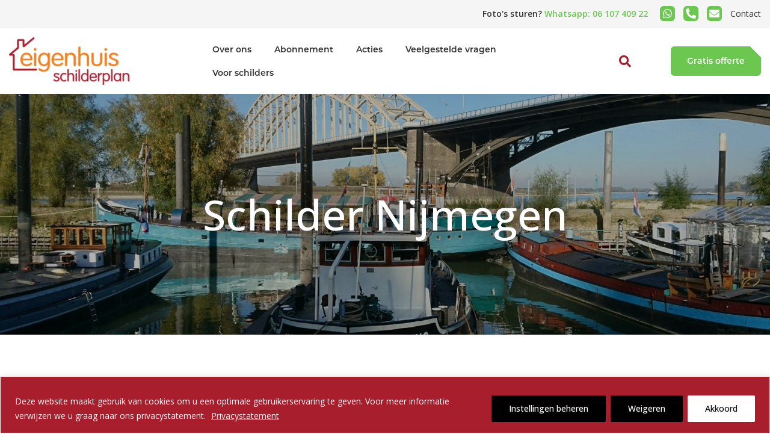

--- FILE ---
content_type: text/html; charset=utf-8
request_url: https://www.google.com/recaptcha/api2/anchor?ar=1&k=6Le9HJQUAAAAAGpa9m2aEP9NFaPPVwNDlCCBSmg3&co=aHR0cHM6Ly93d3cuZWlnZW5odWlzc2NoaWxkZXJwbGFuLm5sOjQ0Mw..&hl=en&v=N67nZn4AqZkNcbeMu4prBgzg&theme=light&size=normal&anchor-ms=20000&execute-ms=30000&cb=v3pshiuap2y6
body_size: 49414
content:
<!DOCTYPE HTML><html dir="ltr" lang="en"><head><meta http-equiv="Content-Type" content="text/html; charset=UTF-8">
<meta http-equiv="X-UA-Compatible" content="IE=edge">
<title>reCAPTCHA</title>
<style type="text/css">
/* cyrillic-ext */
@font-face {
  font-family: 'Roboto';
  font-style: normal;
  font-weight: 400;
  font-stretch: 100%;
  src: url(//fonts.gstatic.com/s/roboto/v48/KFO7CnqEu92Fr1ME7kSn66aGLdTylUAMa3GUBHMdazTgWw.woff2) format('woff2');
  unicode-range: U+0460-052F, U+1C80-1C8A, U+20B4, U+2DE0-2DFF, U+A640-A69F, U+FE2E-FE2F;
}
/* cyrillic */
@font-face {
  font-family: 'Roboto';
  font-style: normal;
  font-weight: 400;
  font-stretch: 100%;
  src: url(//fonts.gstatic.com/s/roboto/v48/KFO7CnqEu92Fr1ME7kSn66aGLdTylUAMa3iUBHMdazTgWw.woff2) format('woff2');
  unicode-range: U+0301, U+0400-045F, U+0490-0491, U+04B0-04B1, U+2116;
}
/* greek-ext */
@font-face {
  font-family: 'Roboto';
  font-style: normal;
  font-weight: 400;
  font-stretch: 100%;
  src: url(//fonts.gstatic.com/s/roboto/v48/KFO7CnqEu92Fr1ME7kSn66aGLdTylUAMa3CUBHMdazTgWw.woff2) format('woff2');
  unicode-range: U+1F00-1FFF;
}
/* greek */
@font-face {
  font-family: 'Roboto';
  font-style: normal;
  font-weight: 400;
  font-stretch: 100%;
  src: url(//fonts.gstatic.com/s/roboto/v48/KFO7CnqEu92Fr1ME7kSn66aGLdTylUAMa3-UBHMdazTgWw.woff2) format('woff2');
  unicode-range: U+0370-0377, U+037A-037F, U+0384-038A, U+038C, U+038E-03A1, U+03A3-03FF;
}
/* math */
@font-face {
  font-family: 'Roboto';
  font-style: normal;
  font-weight: 400;
  font-stretch: 100%;
  src: url(//fonts.gstatic.com/s/roboto/v48/KFO7CnqEu92Fr1ME7kSn66aGLdTylUAMawCUBHMdazTgWw.woff2) format('woff2');
  unicode-range: U+0302-0303, U+0305, U+0307-0308, U+0310, U+0312, U+0315, U+031A, U+0326-0327, U+032C, U+032F-0330, U+0332-0333, U+0338, U+033A, U+0346, U+034D, U+0391-03A1, U+03A3-03A9, U+03B1-03C9, U+03D1, U+03D5-03D6, U+03F0-03F1, U+03F4-03F5, U+2016-2017, U+2034-2038, U+203C, U+2040, U+2043, U+2047, U+2050, U+2057, U+205F, U+2070-2071, U+2074-208E, U+2090-209C, U+20D0-20DC, U+20E1, U+20E5-20EF, U+2100-2112, U+2114-2115, U+2117-2121, U+2123-214F, U+2190, U+2192, U+2194-21AE, U+21B0-21E5, U+21F1-21F2, U+21F4-2211, U+2213-2214, U+2216-22FF, U+2308-230B, U+2310, U+2319, U+231C-2321, U+2336-237A, U+237C, U+2395, U+239B-23B7, U+23D0, U+23DC-23E1, U+2474-2475, U+25AF, U+25B3, U+25B7, U+25BD, U+25C1, U+25CA, U+25CC, U+25FB, U+266D-266F, U+27C0-27FF, U+2900-2AFF, U+2B0E-2B11, U+2B30-2B4C, U+2BFE, U+3030, U+FF5B, U+FF5D, U+1D400-1D7FF, U+1EE00-1EEFF;
}
/* symbols */
@font-face {
  font-family: 'Roboto';
  font-style: normal;
  font-weight: 400;
  font-stretch: 100%;
  src: url(//fonts.gstatic.com/s/roboto/v48/KFO7CnqEu92Fr1ME7kSn66aGLdTylUAMaxKUBHMdazTgWw.woff2) format('woff2');
  unicode-range: U+0001-000C, U+000E-001F, U+007F-009F, U+20DD-20E0, U+20E2-20E4, U+2150-218F, U+2190, U+2192, U+2194-2199, U+21AF, U+21E6-21F0, U+21F3, U+2218-2219, U+2299, U+22C4-22C6, U+2300-243F, U+2440-244A, U+2460-24FF, U+25A0-27BF, U+2800-28FF, U+2921-2922, U+2981, U+29BF, U+29EB, U+2B00-2BFF, U+4DC0-4DFF, U+FFF9-FFFB, U+10140-1018E, U+10190-1019C, U+101A0, U+101D0-101FD, U+102E0-102FB, U+10E60-10E7E, U+1D2C0-1D2D3, U+1D2E0-1D37F, U+1F000-1F0FF, U+1F100-1F1AD, U+1F1E6-1F1FF, U+1F30D-1F30F, U+1F315, U+1F31C, U+1F31E, U+1F320-1F32C, U+1F336, U+1F378, U+1F37D, U+1F382, U+1F393-1F39F, U+1F3A7-1F3A8, U+1F3AC-1F3AF, U+1F3C2, U+1F3C4-1F3C6, U+1F3CA-1F3CE, U+1F3D4-1F3E0, U+1F3ED, U+1F3F1-1F3F3, U+1F3F5-1F3F7, U+1F408, U+1F415, U+1F41F, U+1F426, U+1F43F, U+1F441-1F442, U+1F444, U+1F446-1F449, U+1F44C-1F44E, U+1F453, U+1F46A, U+1F47D, U+1F4A3, U+1F4B0, U+1F4B3, U+1F4B9, U+1F4BB, U+1F4BF, U+1F4C8-1F4CB, U+1F4D6, U+1F4DA, U+1F4DF, U+1F4E3-1F4E6, U+1F4EA-1F4ED, U+1F4F7, U+1F4F9-1F4FB, U+1F4FD-1F4FE, U+1F503, U+1F507-1F50B, U+1F50D, U+1F512-1F513, U+1F53E-1F54A, U+1F54F-1F5FA, U+1F610, U+1F650-1F67F, U+1F687, U+1F68D, U+1F691, U+1F694, U+1F698, U+1F6AD, U+1F6B2, U+1F6B9-1F6BA, U+1F6BC, U+1F6C6-1F6CF, U+1F6D3-1F6D7, U+1F6E0-1F6EA, U+1F6F0-1F6F3, U+1F6F7-1F6FC, U+1F700-1F7FF, U+1F800-1F80B, U+1F810-1F847, U+1F850-1F859, U+1F860-1F887, U+1F890-1F8AD, U+1F8B0-1F8BB, U+1F8C0-1F8C1, U+1F900-1F90B, U+1F93B, U+1F946, U+1F984, U+1F996, U+1F9E9, U+1FA00-1FA6F, U+1FA70-1FA7C, U+1FA80-1FA89, U+1FA8F-1FAC6, U+1FACE-1FADC, U+1FADF-1FAE9, U+1FAF0-1FAF8, U+1FB00-1FBFF;
}
/* vietnamese */
@font-face {
  font-family: 'Roboto';
  font-style: normal;
  font-weight: 400;
  font-stretch: 100%;
  src: url(//fonts.gstatic.com/s/roboto/v48/KFO7CnqEu92Fr1ME7kSn66aGLdTylUAMa3OUBHMdazTgWw.woff2) format('woff2');
  unicode-range: U+0102-0103, U+0110-0111, U+0128-0129, U+0168-0169, U+01A0-01A1, U+01AF-01B0, U+0300-0301, U+0303-0304, U+0308-0309, U+0323, U+0329, U+1EA0-1EF9, U+20AB;
}
/* latin-ext */
@font-face {
  font-family: 'Roboto';
  font-style: normal;
  font-weight: 400;
  font-stretch: 100%;
  src: url(//fonts.gstatic.com/s/roboto/v48/KFO7CnqEu92Fr1ME7kSn66aGLdTylUAMa3KUBHMdazTgWw.woff2) format('woff2');
  unicode-range: U+0100-02BA, U+02BD-02C5, U+02C7-02CC, U+02CE-02D7, U+02DD-02FF, U+0304, U+0308, U+0329, U+1D00-1DBF, U+1E00-1E9F, U+1EF2-1EFF, U+2020, U+20A0-20AB, U+20AD-20C0, U+2113, U+2C60-2C7F, U+A720-A7FF;
}
/* latin */
@font-face {
  font-family: 'Roboto';
  font-style: normal;
  font-weight: 400;
  font-stretch: 100%;
  src: url(//fonts.gstatic.com/s/roboto/v48/KFO7CnqEu92Fr1ME7kSn66aGLdTylUAMa3yUBHMdazQ.woff2) format('woff2');
  unicode-range: U+0000-00FF, U+0131, U+0152-0153, U+02BB-02BC, U+02C6, U+02DA, U+02DC, U+0304, U+0308, U+0329, U+2000-206F, U+20AC, U+2122, U+2191, U+2193, U+2212, U+2215, U+FEFF, U+FFFD;
}
/* cyrillic-ext */
@font-face {
  font-family: 'Roboto';
  font-style: normal;
  font-weight: 500;
  font-stretch: 100%;
  src: url(//fonts.gstatic.com/s/roboto/v48/KFO7CnqEu92Fr1ME7kSn66aGLdTylUAMa3GUBHMdazTgWw.woff2) format('woff2');
  unicode-range: U+0460-052F, U+1C80-1C8A, U+20B4, U+2DE0-2DFF, U+A640-A69F, U+FE2E-FE2F;
}
/* cyrillic */
@font-face {
  font-family: 'Roboto';
  font-style: normal;
  font-weight: 500;
  font-stretch: 100%;
  src: url(//fonts.gstatic.com/s/roboto/v48/KFO7CnqEu92Fr1ME7kSn66aGLdTylUAMa3iUBHMdazTgWw.woff2) format('woff2');
  unicode-range: U+0301, U+0400-045F, U+0490-0491, U+04B0-04B1, U+2116;
}
/* greek-ext */
@font-face {
  font-family: 'Roboto';
  font-style: normal;
  font-weight: 500;
  font-stretch: 100%;
  src: url(//fonts.gstatic.com/s/roboto/v48/KFO7CnqEu92Fr1ME7kSn66aGLdTylUAMa3CUBHMdazTgWw.woff2) format('woff2');
  unicode-range: U+1F00-1FFF;
}
/* greek */
@font-face {
  font-family: 'Roboto';
  font-style: normal;
  font-weight: 500;
  font-stretch: 100%;
  src: url(//fonts.gstatic.com/s/roboto/v48/KFO7CnqEu92Fr1ME7kSn66aGLdTylUAMa3-UBHMdazTgWw.woff2) format('woff2');
  unicode-range: U+0370-0377, U+037A-037F, U+0384-038A, U+038C, U+038E-03A1, U+03A3-03FF;
}
/* math */
@font-face {
  font-family: 'Roboto';
  font-style: normal;
  font-weight: 500;
  font-stretch: 100%;
  src: url(//fonts.gstatic.com/s/roboto/v48/KFO7CnqEu92Fr1ME7kSn66aGLdTylUAMawCUBHMdazTgWw.woff2) format('woff2');
  unicode-range: U+0302-0303, U+0305, U+0307-0308, U+0310, U+0312, U+0315, U+031A, U+0326-0327, U+032C, U+032F-0330, U+0332-0333, U+0338, U+033A, U+0346, U+034D, U+0391-03A1, U+03A3-03A9, U+03B1-03C9, U+03D1, U+03D5-03D6, U+03F0-03F1, U+03F4-03F5, U+2016-2017, U+2034-2038, U+203C, U+2040, U+2043, U+2047, U+2050, U+2057, U+205F, U+2070-2071, U+2074-208E, U+2090-209C, U+20D0-20DC, U+20E1, U+20E5-20EF, U+2100-2112, U+2114-2115, U+2117-2121, U+2123-214F, U+2190, U+2192, U+2194-21AE, U+21B0-21E5, U+21F1-21F2, U+21F4-2211, U+2213-2214, U+2216-22FF, U+2308-230B, U+2310, U+2319, U+231C-2321, U+2336-237A, U+237C, U+2395, U+239B-23B7, U+23D0, U+23DC-23E1, U+2474-2475, U+25AF, U+25B3, U+25B7, U+25BD, U+25C1, U+25CA, U+25CC, U+25FB, U+266D-266F, U+27C0-27FF, U+2900-2AFF, U+2B0E-2B11, U+2B30-2B4C, U+2BFE, U+3030, U+FF5B, U+FF5D, U+1D400-1D7FF, U+1EE00-1EEFF;
}
/* symbols */
@font-face {
  font-family: 'Roboto';
  font-style: normal;
  font-weight: 500;
  font-stretch: 100%;
  src: url(//fonts.gstatic.com/s/roboto/v48/KFO7CnqEu92Fr1ME7kSn66aGLdTylUAMaxKUBHMdazTgWw.woff2) format('woff2');
  unicode-range: U+0001-000C, U+000E-001F, U+007F-009F, U+20DD-20E0, U+20E2-20E4, U+2150-218F, U+2190, U+2192, U+2194-2199, U+21AF, U+21E6-21F0, U+21F3, U+2218-2219, U+2299, U+22C4-22C6, U+2300-243F, U+2440-244A, U+2460-24FF, U+25A0-27BF, U+2800-28FF, U+2921-2922, U+2981, U+29BF, U+29EB, U+2B00-2BFF, U+4DC0-4DFF, U+FFF9-FFFB, U+10140-1018E, U+10190-1019C, U+101A0, U+101D0-101FD, U+102E0-102FB, U+10E60-10E7E, U+1D2C0-1D2D3, U+1D2E0-1D37F, U+1F000-1F0FF, U+1F100-1F1AD, U+1F1E6-1F1FF, U+1F30D-1F30F, U+1F315, U+1F31C, U+1F31E, U+1F320-1F32C, U+1F336, U+1F378, U+1F37D, U+1F382, U+1F393-1F39F, U+1F3A7-1F3A8, U+1F3AC-1F3AF, U+1F3C2, U+1F3C4-1F3C6, U+1F3CA-1F3CE, U+1F3D4-1F3E0, U+1F3ED, U+1F3F1-1F3F3, U+1F3F5-1F3F7, U+1F408, U+1F415, U+1F41F, U+1F426, U+1F43F, U+1F441-1F442, U+1F444, U+1F446-1F449, U+1F44C-1F44E, U+1F453, U+1F46A, U+1F47D, U+1F4A3, U+1F4B0, U+1F4B3, U+1F4B9, U+1F4BB, U+1F4BF, U+1F4C8-1F4CB, U+1F4D6, U+1F4DA, U+1F4DF, U+1F4E3-1F4E6, U+1F4EA-1F4ED, U+1F4F7, U+1F4F9-1F4FB, U+1F4FD-1F4FE, U+1F503, U+1F507-1F50B, U+1F50D, U+1F512-1F513, U+1F53E-1F54A, U+1F54F-1F5FA, U+1F610, U+1F650-1F67F, U+1F687, U+1F68D, U+1F691, U+1F694, U+1F698, U+1F6AD, U+1F6B2, U+1F6B9-1F6BA, U+1F6BC, U+1F6C6-1F6CF, U+1F6D3-1F6D7, U+1F6E0-1F6EA, U+1F6F0-1F6F3, U+1F6F7-1F6FC, U+1F700-1F7FF, U+1F800-1F80B, U+1F810-1F847, U+1F850-1F859, U+1F860-1F887, U+1F890-1F8AD, U+1F8B0-1F8BB, U+1F8C0-1F8C1, U+1F900-1F90B, U+1F93B, U+1F946, U+1F984, U+1F996, U+1F9E9, U+1FA00-1FA6F, U+1FA70-1FA7C, U+1FA80-1FA89, U+1FA8F-1FAC6, U+1FACE-1FADC, U+1FADF-1FAE9, U+1FAF0-1FAF8, U+1FB00-1FBFF;
}
/* vietnamese */
@font-face {
  font-family: 'Roboto';
  font-style: normal;
  font-weight: 500;
  font-stretch: 100%;
  src: url(//fonts.gstatic.com/s/roboto/v48/KFO7CnqEu92Fr1ME7kSn66aGLdTylUAMa3OUBHMdazTgWw.woff2) format('woff2');
  unicode-range: U+0102-0103, U+0110-0111, U+0128-0129, U+0168-0169, U+01A0-01A1, U+01AF-01B0, U+0300-0301, U+0303-0304, U+0308-0309, U+0323, U+0329, U+1EA0-1EF9, U+20AB;
}
/* latin-ext */
@font-face {
  font-family: 'Roboto';
  font-style: normal;
  font-weight: 500;
  font-stretch: 100%;
  src: url(//fonts.gstatic.com/s/roboto/v48/KFO7CnqEu92Fr1ME7kSn66aGLdTylUAMa3KUBHMdazTgWw.woff2) format('woff2');
  unicode-range: U+0100-02BA, U+02BD-02C5, U+02C7-02CC, U+02CE-02D7, U+02DD-02FF, U+0304, U+0308, U+0329, U+1D00-1DBF, U+1E00-1E9F, U+1EF2-1EFF, U+2020, U+20A0-20AB, U+20AD-20C0, U+2113, U+2C60-2C7F, U+A720-A7FF;
}
/* latin */
@font-face {
  font-family: 'Roboto';
  font-style: normal;
  font-weight: 500;
  font-stretch: 100%;
  src: url(//fonts.gstatic.com/s/roboto/v48/KFO7CnqEu92Fr1ME7kSn66aGLdTylUAMa3yUBHMdazQ.woff2) format('woff2');
  unicode-range: U+0000-00FF, U+0131, U+0152-0153, U+02BB-02BC, U+02C6, U+02DA, U+02DC, U+0304, U+0308, U+0329, U+2000-206F, U+20AC, U+2122, U+2191, U+2193, U+2212, U+2215, U+FEFF, U+FFFD;
}
/* cyrillic-ext */
@font-face {
  font-family: 'Roboto';
  font-style: normal;
  font-weight: 900;
  font-stretch: 100%;
  src: url(//fonts.gstatic.com/s/roboto/v48/KFO7CnqEu92Fr1ME7kSn66aGLdTylUAMa3GUBHMdazTgWw.woff2) format('woff2');
  unicode-range: U+0460-052F, U+1C80-1C8A, U+20B4, U+2DE0-2DFF, U+A640-A69F, U+FE2E-FE2F;
}
/* cyrillic */
@font-face {
  font-family: 'Roboto';
  font-style: normal;
  font-weight: 900;
  font-stretch: 100%;
  src: url(//fonts.gstatic.com/s/roboto/v48/KFO7CnqEu92Fr1ME7kSn66aGLdTylUAMa3iUBHMdazTgWw.woff2) format('woff2');
  unicode-range: U+0301, U+0400-045F, U+0490-0491, U+04B0-04B1, U+2116;
}
/* greek-ext */
@font-face {
  font-family: 'Roboto';
  font-style: normal;
  font-weight: 900;
  font-stretch: 100%;
  src: url(//fonts.gstatic.com/s/roboto/v48/KFO7CnqEu92Fr1ME7kSn66aGLdTylUAMa3CUBHMdazTgWw.woff2) format('woff2');
  unicode-range: U+1F00-1FFF;
}
/* greek */
@font-face {
  font-family: 'Roboto';
  font-style: normal;
  font-weight: 900;
  font-stretch: 100%;
  src: url(//fonts.gstatic.com/s/roboto/v48/KFO7CnqEu92Fr1ME7kSn66aGLdTylUAMa3-UBHMdazTgWw.woff2) format('woff2');
  unicode-range: U+0370-0377, U+037A-037F, U+0384-038A, U+038C, U+038E-03A1, U+03A3-03FF;
}
/* math */
@font-face {
  font-family: 'Roboto';
  font-style: normal;
  font-weight: 900;
  font-stretch: 100%;
  src: url(//fonts.gstatic.com/s/roboto/v48/KFO7CnqEu92Fr1ME7kSn66aGLdTylUAMawCUBHMdazTgWw.woff2) format('woff2');
  unicode-range: U+0302-0303, U+0305, U+0307-0308, U+0310, U+0312, U+0315, U+031A, U+0326-0327, U+032C, U+032F-0330, U+0332-0333, U+0338, U+033A, U+0346, U+034D, U+0391-03A1, U+03A3-03A9, U+03B1-03C9, U+03D1, U+03D5-03D6, U+03F0-03F1, U+03F4-03F5, U+2016-2017, U+2034-2038, U+203C, U+2040, U+2043, U+2047, U+2050, U+2057, U+205F, U+2070-2071, U+2074-208E, U+2090-209C, U+20D0-20DC, U+20E1, U+20E5-20EF, U+2100-2112, U+2114-2115, U+2117-2121, U+2123-214F, U+2190, U+2192, U+2194-21AE, U+21B0-21E5, U+21F1-21F2, U+21F4-2211, U+2213-2214, U+2216-22FF, U+2308-230B, U+2310, U+2319, U+231C-2321, U+2336-237A, U+237C, U+2395, U+239B-23B7, U+23D0, U+23DC-23E1, U+2474-2475, U+25AF, U+25B3, U+25B7, U+25BD, U+25C1, U+25CA, U+25CC, U+25FB, U+266D-266F, U+27C0-27FF, U+2900-2AFF, U+2B0E-2B11, U+2B30-2B4C, U+2BFE, U+3030, U+FF5B, U+FF5D, U+1D400-1D7FF, U+1EE00-1EEFF;
}
/* symbols */
@font-face {
  font-family: 'Roboto';
  font-style: normal;
  font-weight: 900;
  font-stretch: 100%;
  src: url(//fonts.gstatic.com/s/roboto/v48/KFO7CnqEu92Fr1ME7kSn66aGLdTylUAMaxKUBHMdazTgWw.woff2) format('woff2');
  unicode-range: U+0001-000C, U+000E-001F, U+007F-009F, U+20DD-20E0, U+20E2-20E4, U+2150-218F, U+2190, U+2192, U+2194-2199, U+21AF, U+21E6-21F0, U+21F3, U+2218-2219, U+2299, U+22C4-22C6, U+2300-243F, U+2440-244A, U+2460-24FF, U+25A0-27BF, U+2800-28FF, U+2921-2922, U+2981, U+29BF, U+29EB, U+2B00-2BFF, U+4DC0-4DFF, U+FFF9-FFFB, U+10140-1018E, U+10190-1019C, U+101A0, U+101D0-101FD, U+102E0-102FB, U+10E60-10E7E, U+1D2C0-1D2D3, U+1D2E0-1D37F, U+1F000-1F0FF, U+1F100-1F1AD, U+1F1E6-1F1FF, U+1F30D-1F30F, U+1F315, U+1F31C, U+1F31E, U+1F320-1F32C, U+1F336, U+1F378, U+1F37D, U+1F382, U+1F393-1F39F, U+1F3A7-1F3A8, U+1F3AC-1F3AF, U+1F3C2, U+1F3C4-1F3C6, U+1F3CA-1F3CE, U+1F3D4-1F3E0, U+1F3ED, U+1F3F1-1F3F3, U+1F3F5-1F3F7, U+1F408, U+1F415, U+1F41F, U+1F426, U+1F43F, U+1F441-1F442, U+1F444, U+1F446-1F449, U+1F44C-1F44E, U+1F453, U+1F46A, U+1F47D, U+1F4A3, U+1F4B0, U+1F4B3, U+1F4B9, U+1F4BB, U+1F4BF, U+1F4C8-1F4CB, U+1F4D6, U+1F4DA, U+1F4DF, U+1F4E3-1F4E6, U+1F4EA-1F4ED, U+1F4F7, U+1F4F9-1F4FB, U+1F4FD-1F4FE, U+1F503, U+1F507-1F50B, U+1F50D, U+1F512-1F513, U+1F53E-1F54A, U+1F54F-1F5FA, U+1F610, U+1F650-1F67F, U+1F687, U+1F68D, U+1F691, U+1F694, U+1F698, U+1F6AD, U+1F6B2, U+1F6B9-1F6BA, U+1F6BC, U+1F6C6-1F6CF, U+1F6D3-1F6D7, U+1F6E0-1F6EA, U+1F6F0-1F6F3, U+1F6F7-1F6FC, U+1F700-1F7FF, U+1F800-1F80B, U+1F810-1F847, U+1F850-1F859, U+1F860-1F887, U+1F890-1F8AD, U+1F8B0-1F8BB, U+1F8C0-1F8C1, U+1F900-1F90B, U+1F93B, U+1F946, U+1F984, U+1F996, U+1F9E9, U+1FA00-1FA6F, U+1FA70-1FA7C, U+1FA80-1FA89, U+1FA8F-1FAC6, U+1FACE-1FADC, U+1FADF-1FAE9, U+1FAF0-1FAF8, U+1FB00-1FBFF;
}
/* vietnamese */
@font-face {
  font-family: 'Roboto';
  font-style: normal;
  font-weight: 900;
  font-stretch: 100%;
  src: url(//fonts.gstatic.com/s/roboto/v48/KFO7CnqEu92Fr1ME7kSn66aGLdTylUAMa3OUBHMdazTgWw.woff2) format('woff2');
  unicode-range: U+0102-0103, U+0110-0111, U+0128-0129, U+0168-0169, U+01A0-01A1, U+01AF-01B0, U+0300-0301, U+0303-0304, U+0308-0309, U+0323, U+0329, U+1EA0-1EF9, U+20AB;
}
/* latin-ext */
@font-face {
  font-family: 'Roboto';
  font-style: normal;
  font-weight: 900;
  font-stretch: 100%;
  src: url(//fonts.gstatic.com/s/roboto/v48/KFO7CnqEu92Fr1ME7kSn66aGLdTylUAMa3KUBHMdazTgWw.woff2) format('woff2');
  unicode-range: U+0100-02BA, U+02BD-02C5, U+02C7-02CC, U+02CE-02D7, U+02DD-02FF, U+0304, U+0308, U+0329, U+1D00-1DBF, U+1E00-1E9F, U+1EF2-1EFF, U+2020, U+20A0-20AB, U+20AD-20C0, U+2113, U+2C60-2C7F, U+A720-A7FF;
}
/* latin */
@font-face {
  font-family: 'Roboto';
  font-style: normal;
  font-weight: 900;
  font-stretch: 100%;
  src: url(//fonts.gstatic.com/s/roboto/v48/KFO7CnqEu92Fr1ME7kSn66aGLdTylUAMa3yUBHMdazQ.woff2) format('woff2');
  unicode-range: U+0000-00FF, U+0131, U+0152-0153, U+02BB-02BC, U+02C6, U+02DA, U+02DC, U+0304, U+0308, U+0329, U+2000-206F, U+20AC, U+2122, U+2191, U+2193, U+2212, U+2215, U+FEFF, U+FFFD;
}

</style>
<link rel="stylesheet" type="text/css" href="https://www.gstatic.com/recaptcha/releases/N67nZn4AqZkNcbeMu4prBgzg/styles__ltr.css">
<script nonce="yw4iFBSE0BpU55H0MWxKKw" type="text/javascript">window['__recaptcha_api'] = 'https://www.google.com/recaptcha/api2/';</script>
<script type="text/javascript" src="https://www.gstatic.com/recaptcha/releases/N67nZn4AqZkNcbeMu4prBgzg/recaptcha__en.js" nonce="yw4iFBSE0BpU55H0MWxKKw">
      
    </script></head>
<body><div id="rc-anchor-alert" class="rc-anchor-alert"></div>
<input type="hidden" id="recaptcha-token" value="[base64]">
<script type="text/javascript" nonce="yw4iFBSE0BpU55H0MWxKKw">
      recaptcha.anchor.Main.init("[\x22ainput\x22,[\x22bgdata\x22,\x22\x22,\[base64]/[base64]/[base64]/[base64]/[base64]/UltsKytdPUU6KEU8MjA0OD9SW2wrK109RT4+NnwxOTI6KChFJjY0NTEyKT09NTUyOTYmJk0rMTxjLmxlbmd0aCYmKGMuY2hhckNvZGVBdChNKzEpJjY0NTEyKT09NTYzMjA/[base64]/[base64]/[base64]/[base64]/[base64]/[base64]/[base64]\x22,\[base64]\x22,\[base64]/CmMOBTi/DuyBIKMKRw7nCtQJxVX/[base64]/Di08Kw4pLGzIrUABowrFhw4zChQLDswPCjUt3w7M2wpA3w59FX8KoFlfDlkjDnsKYwo5HLklowq/[base64]/CusKXw7A3PMOYfEhCfiXDp8OLwrtOCWPCsMKOwppAaDlawo8+N37DpwHCj2MBw4rDg1fCoMKcOMKKw409w7McRjA5QzV3w5bDsA1Bw6/CuBzCnyZ1WzvCkMOWcU7Cp8OTWMOzwpYNwpnCkVdjwoASw71Yw6HCpsOUZX/Ch8KQw6HDhDvDlMO9w4vDgMKWXsKRw7fDjjopOsO1w5ZjFkA1wprDiwbDqTcJMGrClBnCn2JAPsO1DQEywrE/w6tdwr7CgQfDmgTChcOcaFFOd8O/YQHDsH02Jk0+wo3DksOyJyd0ScKpfMKEw4Izw6LDhMOGw7R/[base64]/CunVMdXjCrsOBFzpDwq3DpcKfwoIVUcObMXtxAMOENsO/[base64]/Csx7DnjnClcKAw7rDrEZiSsO8w5HCpsOvTsOOwotfwp/DtMOxasKvR8Odw4LDhsOzJG4Zwrl2LcKJRsO7w53DgsOgHyB5F8KSd8OuwroAwqTCucKhP8KMdcOFHm/[base64]/w6kYfMO2CxnDnsOGwoHDqkvDrl7DumUQw7vChkTDssORfsOUSWRiEWvCl8KgwqViwqphw6xOwpbDlsKudsKUXMKrwoVaXSRwW8OcT1oLwoEuNnUtwoY/wr1sZicQJxV5woPDlB7Dh07DncOLwpouw6fCsjrDvMOPYFfDmWxzwpLCrh9lSQ7DqSdhw53Dkl4UwojCvcOcw6vDsy3CsBrCvVZndzI4w5/[base64]/w6bDqcKow7g1DCXDisOVVcKZJ8KDTMKbC8K4V8KCdyN9bwLCtmvCt8ODbFjCi8KJw7bCosOrw5rCpT/Cuzs8w4XCnkQlcC/DpDgUwrLCpETDu0MFciLDkwJ3JcKmw7lpPmnDvsKjAsODw4HCv8KYworDqcODw74fwpsEwrPCnA0TM2IFCcKXwrhuw5t4wqojwozCu8OzMsK/D8OofXdqUVIfwoBjKcKhIsKeVsODw70QwoAMw6vDrU8IUMOiwqfDnsO3wohYwr7CoArClcObTsKAX1pycCPDq8KzwobCrsK3wr/CmhDDoUIrwrsJX8KxwpTDpW7CqcKIN8K2WTvCkcODWEE8wpzDisKzXWfCmRcywo/DglcuC1V6P25cwqdvUR9GwrPCvDRMe0/DqnjCj8OGwoRCw7XDpsOpNMOFwos1w77Cpxl3w5DDpVnCuFJww59CwoRXfcK+QMOsd8KrwpBOw4zCrn96wpTCsENow4N0wo5mHsOUwp8KJsOfcsOkwpdCdcKDZVrDtg/CiMKYwo89HsOFw5jDnl/DucKCLMOhNsKHwpcTDSEMwoBIwrTDqcOMw5NAw6ZaMHQkCwnCrMKibMKIw47Cu8KTw4ZTwrkvKcKOMVXCl8KXw6rCmcOIwo8bFMKWSWvDisKpwprDrCh/IMK+dhPDsXTCncORIUMcw55aH8OfwpnCnGFXDmgvwr3DjRLDt8Knw7fCpCfCs8OsBh7DtHIaw596w5TDiFbDqMOhw5rCtcKzaUF5KMOlUkMdw4LDqcOTXQgBw5k9wr/CiMKqYwQVBsOHwrsHPcKePiQ0w4XDi8OBw4NqTsO4U8K+wqMuw6g1YcO/w44Qw4fCh8OeN0nCsMK6w71lwoBSwpPCoMK6Gl5mBsKXLcKaEn/DvR/CisKhwowZw5JjwpDChRc/[base64]/CqMO9PsKUEcKDAcO6wpvDoDbDp8O3w5YiEsKjK8KFNl1cXsK2woLDq8KUw49EwrDDtzbCsMO/EhHDvMKBf0xCwojDscKFwqYqwp3CnSjDnsO1w6FdwoLCrMKsKMOHw7wCZQQlWnDDjMKJQcKUwqzCmFTDhcKGwo/CmsKjwrrDpRcmPBTCggbCsFEmBSxjwrcxWsKzKlRIw7/CiBDDtn/[base64]/DnBnCosONw7/[base64]/DtsO9w6/DrE7DvsO+wprCrcOxIsKWFcKRZ8Kiwq3DtsOURMKswrPChMKNwrEKSkXDokbCoRxNwoVSUcOSwppBO8Ozw5gnd8K7B8OowqkOw5lnXALCscK6QmrDpQPCvT7ChMK4NcOcwrY/wonDvDoQEhAtw49rwo88e8K6dn/DrhlSYGPDr8Orw5puRMO/e8KxwpwnYMOLw7MsN1QcwoDDvcKBJXXDtMOrwqnDpcK8fQVUw5hhPDtYAwbDmgFPRRl4wqPDhgwbWHl0a8OzwrvDvcKpw7bDoCt9DwjCtsK+HMK+IMOBw6vCgjgrw7sEV0bDiF4Ywq/[base64]/wrVKw6DCgUIrw6PDg19lccOXZMOsw5PCqlV5wqrDrBUROV7CuyYCw5AHw7HDixB4w6o4NRfCicKwwobCo2zDh8OBwrA2F8K9aMK/dhk9wpTDgQ/CrcK9fQ9LaB8eYy7CrRo6XX4Kw5MVURQ+b8KqwohywrzDhcO6woHDgsOQXngWwoPCn8OeNkM8w5DDvlcXbMOQBFFMfhnDkMO7w57Cj8O9bsO5LmEiw5xwehvDhsOPSX7ClMOWNcKCXTPCmMKDPTMmZ8OgQlPDvsOTZMOMwrbDmi1vwo/CqGotPMO5EMOIbX1wwp7DuyxXw5wmCi4ZbXA2GcORdUwGwqsKw7/CgFAbMjHDrmHCrsKjJFFMw6wsw7cjDMKwJwokwoLDpsKww65vw6bDujvCvcO2GURmcBY4woklTMKqw7TDjA45w7rChQQLemLDncO/w6/[base64]/WD51KsKAO1JAdARmIhHCvjPDmEVJwpTCnBciL8O3w4UewrrDtDrDoAHDgcKBwrZ4MRYMF8OlWiXDncO2RgzCgMKGw5F2w60zAsOIwolgecOTNTN/Q8KVwoPDsgg7w63CuwTCvkjCtX7Cn8OGwq0qwonCnyPDnHdmw5Eew5/Dr8OCwoFTWBDCisOZUGRgEGdvwp0zDGXClcK/XsKHBzxrw5NywpdUF8Kvd8O+w5/DlcKiw6HDoxMkGcK2L33CvmBJTBIlwrE5SWJYDsK3aHcaEnJ/I3pyZ1k3E8O4QQ11w7XCvWfCrsKywqwFwqfDnEDDoGxoJcKYwoDCnGojI8KGaGfClcOnwqsdw7bCqSg5woHCvMKjw6fDucKFY8Kcwo7DuXtWPcO6w410wpQNwo1jK3VnLXYNacKGw4DDisK3T8Obwq3CoTBaw63CihkowrtPwpo7w708cMO9H8OEwok/ZcOqwrIyYxlIw78DS1xtwqpCEcOKwpbClAjDscKDw6jCozbCln/DksOaXcKQVsKkwoZjwp9QNsOVwrcRZMOrw6w4w67DuyfDumVqXhjDpD0KJ8KBwrnDscOkU1/DsGlswooYw6Y3wpzCtA4JTVPCp8OHwpMfwpzDg8Kzw5VLS0slwqzDscOwwpnDk8K1wqVVbMKVw5bCtcKLdcOgD8OuLRV3DcOpw5LDnlhbw6bDmRwswpBcw67DpihGcsK5CsKIa8OPf8KRw7EaEcO6JgDDssO/OsKewooeYFLCi8Knw4/Dp3/[base64]/MklYwqDDhwTDuMKvw7FXJkzDl8OLNVDCph1cW8OHfHAnwpzDjXnDtMKaw7R4w5giGMOhQl7CtsKDwotwVFbDg8KVc1PDisKJU8O6wpDCgR8Wwo/[base64]/MMKzwrDDiDPDvsObw64XI8KqGRjDvQZ7wrQXVMOHaCJJTMO7wrBRdHPCpkDDuVbChSnCt0Zuwqkmw4LDrVnCrAAPwolcw6LCqBnDlcO9VxvCoGDCksKdwpjDuMKPD0nDpcKLw40pwpTDjsKNw7fDgmFMKRgqw65hw6YFJgvCsTgDw5zCrsO2CScJG8KCwr3Crno/[base64]/CjMKURMO4w4dVfMOFREzCsnAZRcKfwpbDnmzDm8K+JgseIzXCmS4Vw7Ese8K4w4rCuDcywrBAwr3CkSrDqlfCq27Dt8Kdw4dyH8K5EsKTw5xywoDDgwHDscKOw7XDqcOFBMK1esOAeRo5wrvCqBnDmgvCiX5/w4d/w4TClcOBw79wOsK7fsOXw6/Dh8KSWMK8w6fCsn3CpwLCkRnDmxN4w496JMKtw6NTEnVuwrnCtWs6B2PDsXHCvcK0MFh7w47Ds3vDmXAHw65VwpHCiMOqwpB7O8KXIsKaUsOxw6E0wo3DgD5NF8K0S8O/w5PCusK2w5LDg8Ksd8KGw7TCr8O1wonCkMKNw645wrNeFHhrJcKhwoTDpcOWHVdRCVwdw6cOFjrCvcO3GMODw4DCpMO4w7zDmsOGP8OMHSjDnMKSPsOrfj7CrsKwwp16wrHDvsOnw7TDpzLCsm3ClcK3aznDr37Ck0o/[base64]/w5XDrEDCrg88YhtAO8KcPXHDvC0Cw43DhcKGLsOawqdfG8KJwpjCv8KPw5c+w5HDpcOew6zDsMKyE8OQUmvCmMKywo/DpjvDmxvCqcKXwpLDqWdKwrYpw55/wpLDs8OpRShMbTvDicKHbSjCg8Kzw4HDpl8zw7rCi0DDjsKhwpXCuGfCiAwcKHUTwo/DrmHCpVRMSMOKwqomBmPDgykSVMK3w4DDig9RwoTCq8OySSLCkkrDg8OQSMOWS3PDhsOLPx8OAk0zd2JxwrLCrhDCoC9dw6nCggTCqX5QO8KdwqjDtk/DvWotw7jCnsOFGhLDoMOYWMOAIg4xYyjDkxFIwr4gwo7DmADDkycowrjDkMKVYsKdAMKIw7fDg8K2w55zCsO+EMKCCknChyHDrngyEwXCrsOqwoAmaX19w7/Dono4Yj3ClVUFFcKEWUhBw47CiDDCmwEnw6wowpJQBSrDr8KdH3cqByB8w6/[base64]/woXDqWPCpgQ0QmoVPsKWEsOBwrHDujp2YV3Ct8OmEsO0AXZlEg4pw7DClGkKEHMlw4fDi8Oaw4V/w7bDolwwWx4Tw5HDuygEwp3CrcOXw54kw6AtIljCjMOQU8Oqw68gOsKOw6lUP3DDtcKNXcO4R8O1IE3CnWrCmTXDrmHDpcKJBMKjcMO2KF7DpxDDpwvDlcOMwq3ChsKlw5ImU8Obw5xPHCvDjnnDhWPCjFfCthIaKnPDt8Ogw7fDp8KdwqPCkUZkaG/Dk205CMOjw6HCgcK9w5/CpAPDl0sybGdVIig+AWfDvnXDisKMwpzCp8O7KsOMwpDCvsKHUULCjXXDs07CjsO0PMODw5fDvcOjw7fCv8KaRzoQw7lWwofCggpxwqTCk8Otw6EAw6VEwrHCrMKueQfDlQ/[base64]/V8KTcGh2bMK0wrzCow/CozAsw5g2wprCicK1w44xesKiwq5Ww71EcDovw4lxEm8kw6vCrC3DlsOFGsO1NsOTI2MUcRRxwqXCsMO3wrRITsOfw7Y8w5s3w7DCo8OdSQJhc3vCjcOqwoLCqh3DhsKNfcKvKsKeRBfCr8K7PcKHGcKLdDXDiw0+Wl/CtcKZEMKjw6PDvMKdL8OTw5I/w68fwqHDkgF+eA7DpnfCvwVAFcOcWcKQU8KUH8KrK8Kswpcww5nDiQLCk8OTXMOpwpvCrG/CocOYw5RKUkgTw6EbwpnChiXChEjDgCQdEsOKOcOww7VGJMKDw5h/[base64]/CnsK6w6A9MsOow4BuasO9LMO+B8Kpw6jDk8OscG/CmhFBIFEzwoM9ScOTWAB9WsOAw5bCp8OVwqBbFsO+w5jCjgU6wpnCvMOVw67DocO4wq97wqHCjFDCvE7Cs8KQwqzCrcOVwpDCjcOPwoLCt8KcQGwhPsKPw7BswrU5VUfCtWbCosKkwqzCm8O6LsKSw4DChcO7PxEjc1B1WcO7dMKYw6vDomLCkRkGwpPCj8Kpw5HDhT/CpXLDgRnCtHnCo3kAw7UIwr8Fw6l2wpnCiBcawpVLw4nCusKSJ8KWw69Qe8K/w4nChEXCmV8EF0lSNcOdekzCgMKsw616WAzCrMKnLMK0CBVyw493Q3MmHTQqwqZZYmUgw6ouw4cHRcOww5dBU8O9wp3Ctg5UZcK9wobCtsO/RcK2QcKncG7DvMO/wo8ww6sEwrsgU8Kxw4hZw4jCu8K5KcKpLGTCv8Kxwo7Dp8OBY8OdD8Ohw58SwpQ6TF8XwrDDg8ORwqbCtxzDqsOEw5BTw6nDsVLCgjQgPcOaw7bDnQEJcE/DmHNqPcKpIMO+JcKBF1rDmU1QwqHCuMOYP2DCmkAmVcOUIsKYwoEceX3Dvj5Jwp7ChnB0wpDDlzQ3D8KkV8O+GiDCrMOcwoTCtCnCnWp0NsK2w5bCgsOrL2nDl8KjG8OywrMCYXTDtU0Aw7bDtX02w4RFwoF4wofDqsOkwr/[base64]/ZcK6RcKiKMK4MsKpfG1Sw5dTw6rCkCUFF2MtwrbCnMOqLzViw67DlVAww6ovw4PCr3DCmBnCrlvDtMKyS8O4w59Yw5xPw75DCsKpwonCmFIqVMOxSHvDk2bDhMORWz/DjihZVEBxWMKCLhZbwrsSwrnDgFhmw4nDm8K2w6XCqig/[base64]/[base64]/w63Cp8KowoTDocOcFQjDv3IXw77DkgUmSsO8NXkfbAHDrg/ClhFZw7xpIURMw6l1YMOWCyBawoHDlRLDlMKJwphmwqbDpsOzwrzCkR9GPcKywoXDs8K/ecOnKyTCnTLCtHfDtsOdXMKSw4klw6/DlCMcwpJBwoTCsTsAw4DDsRjDu8Oew7zCs8K5KsKyB3gvw5rCvCJ8G8OPwqQgwokDw4lFD042ScK0wqVREgw/w6dQw4nCmXsRccK1YDUHZ0HCo37Cvw5FwoRXw7DDmsOUe8KIdn96XsOGIMK/wr4Pwpk8PkbDtHpMBcKlE3vCrTzCusK0wr4EEcOuV8OGw5hDwpJDwrXDkQ10wosFwq9SEMOUJQp1wpHCmsKdNA/CkcOOw5B6wphUwp05V33DjG7DiWjDjD0MBilcH8KWBMKTw4YMAF/DvMKhw7XCosK0T1fDqB3CkMOxNMO/[base64]/Dr39bEsK2Og/Ckx4KWcOBwrjCm8OBwrjCucOYBxzDjMOiw4lZw6vDuWbDhglmwpXDunkUwoPCosOZB8KgwpzDusOBCRofw4zCjnBga8OHw5cUH8Ohw4slRXdiJcONWMKXQHLDtClcwqtow7HDksK5wqwLS8OZw4vCp8OGwr3Dv1rDr0B2w47DicOHwr/DjsO6F8KbwocZX1BpacKEwr/CvyIdGTvCqcOgXXFGwrPCsQ9BwrVZUsK/[base64]/J8O3w63DqcORwpVuShB2w7Nfw6XCgxjCnzUhfsK9w6nCiBvCiMK4Z8OrP8OwwoFWwqlYHTwZw7/CgWHCksKEMMOTwrVxw5NBH8OxwqJ4wrLDiyVdEBcPREoYw416X8K7w4lqwqrDv8O1w65Iw7fDuGDCu8KbwofDiyPDsyg9w6waDybDqUpOwrTDm2/Cog/DqsOSwozCjsKUIsKxwopwwrV2XEBzT1NFw5BHw6PDtnjDjcOvw5TCiMK4wonCiMKqe04DBjwFdkF3HFPDrMKOwp4Ew5hVOcKbZsOJw4TCqcOSM8OVworCojMjIMOAMk/Cjn8iw7vDvB3CtH5tFsO1w5ouw7rCoEp7Mj/[base64]/wrvCtRTChXvDocO1YyjCiwxBQsKRwrJVw4wtXcOdNxpbUMObXcObw6lZwpNsIQp2KMOjw63CksOELcK3FDfCjMKRCsK+wrPDkMOXw7YYwoHDhsOFwoJiAzMzwpXDtsO7ZVjDg8OnX8ODwoEuZsOHeGF3URjDq8K0acKOwpXDj8OuSizClz/DqCrCoixhHMOsK8Otw4/[base64]/DtAQbwr/Cj8OMwr7Cr2BeZcKBU34FUMOrw6BdwpIlM0jDqFBGw4V7w5HCjMKxw7YJLsOJwqDClMO6G2HCusKSw48Rw4Bgw7sSJMKmw5l3w55WUQTCuBvCn8KywqMrw7ATw6vCusKLAcKtUALDt8O8GcKvImDCscKhABXDi19fYD/DswDDol8hccOHC8KWwo3DtsKcS8KvwqQ5w4kaTmM8woc8w5LCksOyfMK9w74TwoQTbcK3wpXCgsOewrcjNMOIwrolwovCk1nDtcOEw4/Ct8O8w7YTHMOfUcK1w7TCrwDCvMKBw7I4dj0mS2TCj8KmUh0hKMK+f2nCksOhwofDtB44w4jDgVzCtEbCmxd4C8KtwrLDtForwpHCkQJ7wprDuE/[base64]/Cg1NRGcKaw51ACDHDlMOcwoDDjsOow4DCrcO3c8O8KcKwXcOJesOXwrh4X8Kzfwwuw6zCg1LDnMOKTsOzwqtlXcOrUMK6w5BkwqNnw5jCk8KjAALDvjjCij0TwpfCi1nCmsO/csOawpM1a8KOAClgw7M/[base64]/[base64]/DqFXDshBGVRXCk8Okw5tGfsOsJjQNw6FGXMO6wrNJwobDmw8lJsOHw4Z/[base64]/DjMOQw6DCoCI6w6rCpUbCrcOVQCVqHABXw5HCm8OBwpXCtsKMw4xtQhtCVUkuwrnCilXDhH/[base64]/ChMK2w6PDjMKYLMOTYBTDlcOCURXDlG/DiMK4w4AfIcKQwpzDnH7DncKrLwZRNsKWbMOqwovDl8O4wqAWwpTDklY2w7rDtsKRw5JMOsOyc8KONmfCsMO/DMO+woMlLl0JUsKMwphswr9/GsKyFsKlwqvCswTCvcKzIcOTRFbDl8OCScK9LMOAw6tcwr/CicODVTQIasOISzgDw6tOw4lKQywcOsOkYyszU8K3YH3DsnjCvcK4wqpqw73ChMKdwoPClMKgW2MswrAYYsKnBmDChsKLwqR2cilowpvCkiTDryQgPsOFwr9/wq9SBMKLQMO4wofDu2I0Twt7f0nDk3zCiHjDgsODwqjDpcK6IcKxJ31OwoTDoAojAsKgw4rCpkoCB27Ckit8woFeCMKrBBDDg8OUAsKlLR1cbhE6HcOzFQfCi8Otw6UPAXgkwrDDuFRYwpbDt8OVChUuchB6wpNtwqTCucOLw5DDjiLDpcODBMOEwrLCij/DvXvDog9hVsOtTgDDrMKcSsOHwqJ7wrvCoTnCucKpwr8+w6dEwo7Cpnh2YcKsHjcKwopSwokawpTDqwh1SMK1w5phwovDhcOBw6vCnwEfL0zCmsKSwokuwrLCu2t+BcOcIMKvwoZ/w5oWPAHCo8OewoDDmRJ9w4DCpGI/w47DjW08w7vDgVd5wo46DTLCqWbDtMKewpbCosOAwrdVw6nCtsKCTgfCpcKJd8Kyw4pUwqh3w67CkhhUwqUFwojDtS1Pw6zDm8OGwqVEZCvDt30Jw4/[base64]/DksKZKy0CWMKsJMOdwpDDvSbDhMKvwrrDocOGwpbCsFwFbkoCwq0jUgrDv8Kkw5kNwpQsw74awpXDlcO4My0bwrh7w6XCqmPCmsOwGsOtAMOUwp/[base64]/Dsk5+SXhxOMKtw7EVL8K8B8OudMO+KMO7RkEvwpdCJEvDh8O7wozDh2bCj347w5B7PcOTDsKaw7fDtkBjc8KKw53Cvh1Vw4bCr8OOwpVgw5fCocKbCDnCuMOga1kkw5rCucKcwo0/[base64]/HlnDi8KZwpBowpF7RlTDqFA+f8KQw61bAsOFa0vCssKjwrHCtCXDmsOgwqBcw792csOMQ8Kpw6fDkcKbZQfCgcO+w7XCrMOCHhzCjlXDt3cBwr8iwovCu8O/dFPDhzLCrsK2OirCn8ObwrdYNMOCw50hw5wOGxUhXsK1JXnDo8Khw6xPw4/CkMKJw5w7DQfDhVvCthVzw6A6wq8CEQ8kw4NjfjDDhlMHw6TDncKjXRVUwqx3w4kww4fDsR7Cmz7CgMOGw7HChcKlJRN0VsKywrbDtifDujYoKMOSHcO2w7IKHMO9wrjCn8K/w6bCrsOvDAZ/ahzDk2TCssORwoHCiAULw5nCjcOAGSjCvcKUQsKoHsOSwqXDjCDCtjx7V3bCrGEJwpLCnyRMe8KsScKhanbDr1rCgmUyZMO6AsOuwrnDgGchw7jCt8K+wqNTAwXDoUJUH3jDuBA8wpDDlGjCm37CoiIJwp0Iwo/[base64]/CnsOWQcOle0Aaw499wpjCjsKWw7PCt8K2w6HDgMKpwqtzw6IELBNywoYMYcOrw4jDlwh0OD8CasKbwpfDhMOdFkDDtkPDsFZuA8KEw67Do8KBwp3Ch2A4worCgsKdd8O1woNDMxHCuMO2ags3w7TDtx/DnRJSwolHPlUHYGfDmUvCqcKJKizDlsK9wrEAZ8OGworDvMO6w5nDncK0wpvCvTHCnwTDmcOOSnPCk8KeTD3DtMOtwprCiULCmsKUHgTDqcKMccOFw5fCiFTClFtpwq4ScEXCnMOrTsKCbcO2AsOaSMKbw5w2VXDDtDTDvcKgRsOJw7bDiVHCmi8/[base64]/Cj0pFw7/DosKFEsKGCCTCpQbCglVSw5dcwqQ6UsObcCZVw7LCisOdwr3DjsO6wqLDu8OKJcKKRMOYwrrCk8KxwrnDssObCsOFwpsJwqNzYMOxw5rCl8Oyw6HDk8Ocw5jCmyVGwr7CkChnJijCji/Cgg8pwp3CiMO9Z8OVw6bClcKvw4VKVFTCtkfCpMKpwqPCvm4cwr4HR8O0w5rCpcK2w6vDnMKLBcO/[base64]/DtE3Dm8KNdWHDlMOVacOEw77Dl8OtKcOcEMOrNyDCncOxEAtbw4gBe8KVMMOTwrTDmn87OVbDlk40w59Rw40GfzgMGcKaWcKfwoQCw7oPw5ZcdcKCwrh5w5VVTsKNDcKwwpo0w7DCjMOvIQJDECjCgMO/[base64]/DkMOVwr4Pw5PCvcKiw77DgjbClDXDtgcSwqI/YjDCncOWw4fDscKGw7jCo8KiQMKBNcKDwpbClXbDicKiwrd3w7nCtn1xwoDDvMKwGWULwoDCjHHDkC/Cl8KgwoPCsURIwrhAwoLCksKKKsKUccKKfFVtHg8DWsKbwpQ5w5QLe08rV8OFI2MuMCXDux9fS8OsNDwLKsKOMVvCsXDCvH4bw5RHw6/CksOFw5V2wrnCqRMrMBFNwpDCosK0w4LCvFzDrwPDi8O3wqRVwrjDhwQQwqzCsRnDgsKkw4HDmF0Cwp8gw7Z6w6bDmgbDn0DDqnbDusKkKhPDt8KBwoPCr1owwoohL8KwwppWIcKLQ8Oqw63ChcKxBi/[base64]/[base64]/KsOqBmVWMMKRdhtfDyjCmUFgw7V9GxcjOMKJw5vCmi7DplvDk8O6IsOjTsOXwpTDocKZwrbCiC0uw7Jpw7MyRGoTwr/Cu8OvN1AWU8OSwpwHVMKowpXDsyHDlsKuE8KweMKjDsKjVsKdw5dswrJMw6onw6MGwrkWdjnCnQ7CjXRdw4IIw7g9D3zCvsKqwprCp8OcFVvDph/[base64]/Du8Oww7LDrVhSMsONwqPCt8KYw4J3ecO2w4bCuMKEwo4jUMOpNwrCknsXwojCqMOZGmXDq31gw6NXWAtBJmLCmcOJHyINw5Y3wp4VagZ/T2cUw6rDl8Kswr57wogIIEFae8KEDBR3L8KDwp/CjsKBaMOTZcOSw7bDvsKqYsOrF8Kmw6s7wrMjwp7CqsKCw4gfwrRJw7DDlcOALcKsYcK1QDPDrMKxw6EqFnHCtcOXOFHDiT7DtUDCjF4vexzChwvDv2l/YGpOVsKGSMO9w418YknCtVpnCMKmQAFawqMRw7fDtMKiHMOnwpnChMK6w5daw45VPcKnCW/DhcODTMOhw5nDgRDDl8ONwrwgAsOQFDLCqcOWIXp4DcOHw4zCvCjDusOyC0YzwrnDpF7CtcOQwrnDtsO1fBPDjsKswrDDvivCtERfw7/Dv8K0woYnw50NwpDCv8KiwrbDkW/DlMKKwoHDp0F/wrpJw6Usw4vDmsOaRsKTw7M0P8O0c8K4Sh3CrMOKwrIRw5/CryLDghoDWBzCvDAnwr/Dpj4VaQXCnw/DvcOnVsKQwo02RQbCncKHGG4Bw4TDvsO2w5bCkMKkZsOIwrV0MEjCkcKJM2Yew5XDnHDClMK8w7bCvE/[base64]/eTTDj8ONfHhHw64iEcOLEcOhVC04w7YJJ8Ocw67CusKAc1XCo8OKDFQfw6ooewlBQ8Okwo7CoVFhEMOIw7LCrsK5wp7DoxfCocO2w4TDosO/VsOAwrnDlMOmGsKOwonDr8OVwpo+A8Ovwqw7w6/CohB6wpEsw4Uywo4fYCnDtyJJw5MpdcONQsOBecKXw4ZYEsKOdMKvw4TCkcOpQ8Kew4/DqE1qVR3CsCrDp1zCjMOGwqxYwod1wqwtDcKfwpRgw6BUHWjCg8OiwpXCicOgwoTDrcOkwqrDmDXCsMKrw4wOw781w7PDnk/CrS7DkiUPdMOaw7xow7HCiy/DhWvCgx8HK07DshjDr2YnwowdV2rCtcO7wqDDtsO1w6ZmEsOhdsOzB8KBAMKOwpcBwoM4NcO+wpkdwqPDqyEaLMOnAcOWAcKyUQTDscKcagbDscKjwqPCiXTCl2gic8KqwojChwQwah5bwqTCqsKWwqoQw4kAwp3CpDk7w6vDkcKrwrAuPCrDg8KmZxB7LS/[base64]/Dvh1dA8KcwoDCrxnCgCt8w69cwqkIMmkfw7rCoFjCnUzDtMOnw4tMw6w+ZcKdw5USwqDDu8KDEFPDvsOfCMK4EcKZw4zDv8OPw6PChTjDox1aFV3CqQR9PUvCksOSw7YwwrDDu8K/wqDDgSsewqYbbnvDhDAhwrnDkz/DimNQwrrDqQTDkwbCmMK7w7E5HsO6H8KZw5rCvMKwXH8Iw7LDkMO3bD8GbcOFRRTDtjAkwqDDpHRwSsOvwoJIMxrDh2Bpw5vDmsOhwpIcwpZowqjDosK6woJxFG3CkDZ/wpxAw5zCs8KRUMKPw7rDlMKUTQ58w7x6R8KTDD7CoDd3bQ7Cs8K9bh7DqMK7w6bCk21wwrfDvMOxwoIWwpbCg8OLwojDrsKIM8K3fBVHScKxwq8bby/CtsOBwq/DrF7DgMOKwpPCosOWdxNaW0/DuArCtsKSQCDClxvClADCrcKVwqlHwqBvwrrCocK8w4HDncKlfG3Cq8Ksw5t7XyAdwrx8GMOwDMKXOsKsw5VJwq3Du8Otw74Xf8K8wqnDkQUHworDtcO+ccKYwogrW8O7Z8KIAcOeY8O7wpvDsnbDhsKyLMK/cx3CtB/DtH0HwqVmw6XDnnPCoHDCn8K3ecOqajPDi8OzOMKYcMKNKB7CvMObwr/DmnNMBMOzMsKyw5nDghPCj8O7w5fCrMKCXMKJw6bCk8OAw43Cqy8mHsKPccOGDCRIX8OEbHzDkTDDpcKYecKbasKswrDCqsKffXfCj8KRwpHDiDkbwq/[base64]/TyjCscOtwrQrI33CtVjDpWXDpcObX8OVwr4OZsOrwrXDi33ChkPCiwbDr8KOLhs/wp06wp/CuUHDnTQFw55qLSomWMK1L8Oxw4/[base64]/CicOnDx3CscKYwofCkHvCrsOQNVFVNsK2w6XDgVk7w63CicO4e8OJw4BCPcKPV23CiMKGwrfChwnCnRYbw48UbX8PwoLCqS04w5hsw5/[base64]/CvMKnwrPCnDoIwp0CJsORw68TwoFoPsKSB8Ohw5FvfV0iNMKCw5Fnd8OBw6rCmsOGUcKYPcOUw4DChmJ7YikmwpUsSmLDsnvDp09Hw4/Dt1peJcKAw4LCjsKqwqxXw5bDmn90HcOSDMKVwqQXw4HDmsOMw73CpMO8w6/DqMKBTm3ChAlrb8KfHU96dMOgC8KwwqDDt8OuQw7Cul7ChB/CvjFmwotVw78HJcOEwpzDvnsvEE1+w4k0OXxKw5TCvxxvw7x/w7trwpJpBsOcQmwzwrPDixnCm8OYwprCncOYw4lhPiTCsmEBw7/[base64]/Cr0d0wqVBZ1jCqRbDjBTDm8Ohw4LChXJuGsO9wpHDscOZJXAST1BNwqg/e8OQwprCg2VQwqNXZAk5w5VSwpnCgx1GRBJYw7JMccKvIcK4w5/CnsKkw6kqwr7Cgw7DnsKnw4gSIcOswph0w5cDC2htwqIDNMKLQgbDtMOiMsOfc8K2IMOqO8O+VE3CksOhFMOMw5gVODkUwr7CsH7DkmfDqcOfHx3DlW88wqFHPcKkwpAww6pjY8KnFMK/CwNGByYqw7kZw6jDvg/DhlU5w6TCm8OKaCEJVsOnwqLCrlggw7w0fsO6w47Cg8KUwpbCgnrCjHkaVEcQfMKzA8KhRcO2XMKgwpRPw5x/w6kOS8Ohw4MPJsObb35TX8Ofwocxw6rCkCgwVDlPw4dvwqnChh94wrvDvcO3Zi5FAcKUW3fCihfDq8KvccOwMWTDp2/DgMK1dsKvw6Vnw57CocK0C0/CrcKvS2BuwoZEZDnDv3TDnxLCmnXDq2tNw405w4wQw6ZEw7UUwoHDpcKrVMK6fMOVwpzCi8ONw5dqeMOhTQTCscKTwonCr8KJwoJPMGjDnwXDqcObHgs5w63DvsKbOR/[base64]/[base64]/DsOlQ1XDi8KUIRjDuhw3DcKuwrvDtMKXUMKDK3Jvw4BWeMKkw4TCg8K1w7nCmcK3Xh4mwq3CnSlzDcKMw47Cmxw2Fi3DjsOPwoEawpHCm1psWMKKwr3CpRnDk0xSworCg8Oiw5zCn8Okw6VnIcOPdkE2CcOESEoTOgciw5jDqyQ8wqVJwoZSw4nDhgZSwrbCoCsvwoV/wpxfWyHDg8KcwoRgw6JbZT1dw6JJwrHCncKbHyVVTEbCk1/Cr8KhwrfDkWMmw5wUwp3DghrDgsOAw7TDgyNiwoh7wpldfMKJwoPDiTfDvFUlYEBAwr7CgTvDgRvDgwNtwrfDiSbCqmUIw7s7w6XDjyTCvsKOW8KywpXDncOGw4c+M2JSw51nbsKzwp7DpEHDvcKVw4s0wrjCncOkw5HCh3pmwpPDtwp/[base64]/ZMOKwq4RC2HCiMKow6nCicKwwoLCmHHCgcKDw4XDrRXDp8Orw5/Cn8KxwrB4LTthE8OpwoRBwrorJsOJFRU7BMKyL0bCgMK6I8Ofw5vDgnvCgwF0bDt8wqnDvggeRVPCqcKmbH/DkcOfw44qNWnCrBTDk8Ojw48Cw4nDg8OvTALDqMOPw78xU8KNwpfDqMKkL1skT2/DjXAOw44OIcK8BcOfwqgsw4Ahw5nCqMOzI8KYw5RMwoLCssOxwoMAw67CtXXCpcOkUEZDwq/[base64]/w5d0PGdhwo9EDg/CkEvDq8O9C1jCjUbDsBZLGMOowrLDkHkWw4vCsMK7IXdTw4TDssOMV8KXNCPDuyTClRwuwoFObhHChcOpw6w5ZEzDtzLDssOtOWDDocKmBD5aDcKSMDE7wqzDlsOJHH4Aw4MsVx4vw7crNA/DnMORwqAMPcONw4fCjMOZLAvCrcO9w4vDjgjDq8K9w7MXw5c2AXXCisKpA8ObRHDCicK0FHzCuMOWwrZRVjUYw6sWFWZRXMOqwrtjwqrCn8OCw51eUTzCjUUmwowSw7Iiw4xDw4I/w4jCv8O6w64kQcKgLX/DusOmwqhVwq3Do1jCn8Okw6EVYHNAw63ChsKzwoJKVyl2w4zDklzCnMKjKcKCw4rCokxewpJhw6Mtw7/CssK8w6BPZ0nDkS3DrQDCvsKJbcKGw4E+w67DoMOJBiDCr3/CoVLCnXrClsK+XsOHXsK/bnfDjMKow5bDg8O9UMKrwqrDhcK4DMKbJsKyesOVw51ZFcObIsOcw4bCqcK3woJvwqUUwqkjw40/w5XCl8K3w4bDl8OPcyQvO11fSVBSwqcYw7rDjMOBw57CqGfCt8OWQjYfwpBnIGcqw50UZkDDvi7CvwRvwot2wqVXwoBSw6VEw73DgT9QScOfw5bCrwlFwqPCsEHDsMKxIsKYw7/Dv8KDwo7CisOEw7XDiBHCq1c/[base64]/Dqw9uE21STxVjXXRIwpB+DFHCh1LDrMK/w7jCm2YGSGbDoAUAE3bCmcOPwrQmYsKjfFYtwpxsXnZ1w4XDt8OLw4jCoRgWwqBwR3k6w5p+woXCqDlMwphFC8O+wqbCmMOxwr0gw7txc8Ogw7PDm8O8M8O3wq/CoGTDmA3DmMKaw4vDhxFsPg1AwrLDqA7Dh8KxIDHCgzdLw4PDnwjClC4Vw7puwp7DnMONwqVtwo7CniLDvcOiw7w7FwoUwrkFAMKqw5/ClE3DkU3Cpj7CscORw7dnwoLDmcK4wrTClglsYcOswqbDgsK3wos7IEDDtcOewrEPRMKpw6nCgMOGw4fDhsKAw4vDrkvDr8Kawpdrw4Fbw7kRJsObecOWwqFMAcK5w5XCkcODw6URUTM5eQzDl3vCuA/[base64]/[base64]/[base64]/DtUQXO8Ktw6fDiFBNw4V9eMOHw7YNBcKMHit2w60hZcOyMC8Jw7wyw4NswrJZQDxdMinDp8OPAzvCgxFow43DvcKWw7PDm3/DsEHCqcO9w5wCw6HDiXRMKMK7w6gsw7LDihPClDDDm8OpwrvCmwTDicOswo3DhDLDgsO/w6/Cg8OXwrLDtVgfUcOXw4Ykw7TCusOEQmjCrMOVC0PDsR7DhgUiwqvDpzvDs2zCrsKbHl/[base64]/EsKqCVvDvMKuwqY7YhDCim4pw6TDrMKaW8K3FQXDmgMww54Cw4wCEcO5AcOYw53Dj8OSwot6RThZcELCkRnDrz3DmMOZw5o9E8KXwofDrVUqM2fDjn3DiMKew5/DqzMBw7PCi8OaOcOFKUs/w7LDkGMEwqhzTsOawp3CtXLCvsKwwqBBBMOXw77CphzDmwLDsMKbJQhswp0fH2hBAsK8wq0qAQbCtcOJwogew6vDhcKwFkwNwpI+wq7DqsKxbwxCRsKSP1RHw7wfwqzCv1wmEMOXwroYOkp+CG1gGUsOw5sCbcOAbsOVQyvCnsOzdXPDjl/Cj8KEecOyK2QHTMOgw6pMWsOhKibCmMOiYcObw7N4wpULKEHCoMOkRsK0al7CmcK7wogYw7MvwpDCgMK+w78lan1tH8Kaw6k1aMOQwr1Kw51Owo9MIsKGVXvCk8OuLsKdQsOcCx/CqcKQwqfCk8OEcFFBw4DCrBgsASPCnlnDuQoSw6bDpXXCsSMGSlLCpmx1wpjDvcO8w5PDry0yw7fDrsOMw5jDqxoQP8OwwqMf\x22],null,[\x22conf\x22,null,\x226Le9HJQUAAAAAGpa9m2aEP9NFaPPVwNDlCCBSmg3\x22,0,null,null,null,1,[21,125,63,73,95,87,41,43,42,83,102,105,109,121],[7059694,167],0,null,null,null,null,0,null,0,1,700,1,null,0,\[base64]/76lBhn6iwkZoQoZnOKMAhmv8xEZ\x22,0,0,null,null,1,null,0,0,null,null,null,0],\x22https://www.eigenhuisschilderplan.nl:443\x22,null,[1,1,1],null,null,null,0,3600,[\x22https://www.google.com/intl/en/policies/privacy/\x22,\x22https://www.google.com/intl/en/policies/terms/\x22],\x22shXNT/LTPnS2ImksT++vwuarzCKNu7IY8q0XIkMGHi0\\u003d\x22,0,0,null,1,1769719420184,0,0,[251,122],null,[82,62,250,196,144],\x22RC-iZrypJ4hfKyEYA\x22,null,null,null,null,null,\x220dAFcWeA6bkd7Gz_NGK-XxGb5CEZxQ0asDOM9PydTf1SCIgUSDCSlF1if1uVOxyvfxZ_5xIr44JJgGeiU1nFSbDQVstbM5V_pgWg\x22,1769802220203]");
    </script></body></html>

--- FILE ---
content_type: application/javascript
request_url: https://www.eigenhuisschilderplan.nl/wp-content/plugins/sergeyzuev-ga-connector-wordpress-plugin-2.3/gaconnector.js
body_size: 104
content:
function setGaconnectorHiddenFields() {
  var gaFields = gaconnector.getCookieValues();
  for (var fieldName in gaFields) {
    var selectors = 'form input[name="' + fieldName + '"], form input#' + fieldName + ', form input[id^="field_' + fieldName + '"], form input[id^="field_' + fieldName.toLowerCase() + '"], form input[name="' + fieldName.toLowerCase() + '"], form input#' + fieldName.toLowerCase() + ', input[value="gaconnector_' + fieldName + '"], form input[value="' + fieldName + '"]';
    selectors += ', form textarea[name="'+fieldName+'"], form textarea#'+fieldName+', form textarea#field_'+fieldName + ', form textarea[name="'+fieldName.toLowerCase()+'"], form textarea#'+fieldName.toLowerCase()+', form textarea#field_'+fieldName.toLowerCase()+', form textarea.'+fieldName+', form textarea[name="param['+fieldName+']"]'+", form textarea[id^='field_"+fieldName+"']";
    var inputs = document.querySelectorAll(selectors);
    if (inputs === null) {
      continue;
    } else if (typeof inputs.length === 'undefined') {
      inputs.value = gaFields[fieldName];
      jQuery(inputs).trigger('change');
    } else {
      for (var i = 0; i < inputs.length; i++) {
        inputs[i].value = gaFields[fieldName];
        jQuery(inputs).trigger('change');
      }
    }
  }
}

gaconnector.setCallback(setGaconnectorHiddenFields);
setInterval(setGaconnectorHiddenFields, 1000);

--- FILE ---
content_type: application/javascript
request_url: https://www.eigenhuisschilderplan.nl/wp-content/themes/theme-folder/js/scripts.js
body_size: 1417
content:
(function ($) {


    $(document).ready(function ($) {

        // SMOOTH STATE
        // =============================================================
        function addBlacklistClass() {
            $('a').each(function () {
                if (this.href.indexOf('/wp-admin/') !== -1
                    || this.href.indexOf('/wp-login.php') !== -1
                ) {
                    $(this).addClass('no-smoothState');
                }
            });
            $('input[type="submit"]').each(function () {
                $(this).addClass('no-smoothState');
            });
        }

        $(function () {
            addBlacklistClass();

            var settings = {
                anchors: 'a',
                forms: 'input',
                prefetch: true,
                blacklist: '.no-smoothState, button, .woocommerce',
                scroll: true,
                cacheLength: 2,
                onStart: {
                    duration: 280,
                    render: function ($container) {
                        $container.addClass('slide-out');
                    }
                },
                onAfter: function ($container) {
                    addBlacklistClass();
                    var $hash = $(window.location.hash);
                    if ($hash.length !== 0) {
                        var offsetTop = $hash.offset().top;
                        $('body, html').animate({
                            scrollTop: (offsetTop - 60),
                        }, {
                            duration: 280
                        });
                    }
                    $container.removeClass('slide-out');
                    onPageLoad();
                }
            };
            $('#main').smoothState(settings);
        });


        // >>>>>>>>>>>>>>>>>>>>>>>>>>>>>>>>>>>>>>>>>>>>>
        // CUSTOM CODE
        // >>>>>>>>>>>>>>>>>>>>>>>>>>>>>>>>>>>>>>>>>>>>>
        function onPageLoad() {
            $(function () {

                'use strict';

                // DOM ready, take it away


                $('body').removeClass('noscroll');
                $('.page-overlay').removeClass('active');



                // HEADER SCROLLED
                // ===============================================
                $(window).scroll(function () {
                    var scroll = $(window).scrollTop();
                    if (scroll >= 100) {
                        $(".header").addClass("scrolled");
                    } else {
                        $(".header").removeClass("scrolled");
                    }
                });

                // HEADER BODY TO TOP
                // ===============================================
                var headerTopBody = function () {
                    var $headerHeight = $('header.header').height() + 'px';
                    $('body').css('padding-top', $headerHeight);
                };

                headerTopBody();

                $(window).resize(function () {
                    headerTopBody();
                });


                // MOBILE MENU
                // ===============================================
                $('.menu-toggle').on('click', function () {
                    if ($('.mobile-menu').hasClass('active')) {
                        $('.mobile-menu, .page-overlay').removeClass('active');
                        $('body').removeClass('noscroll');
                    } else {
                        $('.mobile-menu, .page-overlay').addClass('active');
                        $('body').addClass('noscroll');
                    }
                });
                $('.page-overlay').on('click', function () {
                    $('.mobile-menu, .page-overlay').removeClass('active');
                });


                // SLIDERS
                // ===============================================
                $('.reviews-wrap').slick({
                    dots: true,
                    infinite: true,
                    slidesToShow: 1,
                    prevArrow: $('.prev-slide'),
                    nextArrow: $('.next-slide'),
                });

                $('.project-wrapper').slick({
                    dots: true,
                    infinite: true,
                    slidesToShow: 3,
                    slidesToScroll: 1,
                    prevArrow: $('.proj-prev-slide'),
                    nextArrow: $('.proj-next-slide'),
                    responsive: [
                        {
                            breakpoint: 1200,
                            settings: {
                                slidesToShow: 3,
                                slidesToScroll: 1,
                            }
                        },
                        {
                            breakpoint: 992,
                            settings: {
                                slidesToShow: 2,
                                slidesToScroll: 1
                            }
                        },
                        {
                            breakpoint: 568,
                            settings: {
                                slidesToShow: 1,
                                slidesToScroll: 1
                            }
                        }
                    ]
                });

                $('.cta-red-slider').slick({
                    dots: false,
                    infinite: true,
                    slidesToShow: 3,
                    slidesToScroll: 1,
                    prevArrow: $('.ctr-prev-slide'),
                    nextArrow: $('.ctr-next-slide'),
                    responsive: [
                        {
                            breakpoint: 1200,
                            settings: {
                                slidesToShow: 2,
                                slidesToScroll: 1
                            }
                        },
                        {
                            breakpoint: 768,
                            settings: {
                                slidesToShow: 1,
                                slidesToScroll: 1
                            }
                        }
                    ]
                });

                $('.project-single-slider').slick({
                    dots: true,
                    infinite: true,
                    slidesToShow: 1,
                    prevArrow: $('.single-prev-slide'),
                    nextArrow: $('.single-next-slide'),
                });


                // FAQ
                // ===============================================
                $('.faq-item .title').on('click', function () {
                    if ($(this).parent().parent().hasClass('active')) {
                        $(this).parent().parent().removeClass('active');
                    } else {
                        $('.faq-item').removeClass('active');
                        $(this).parent().parent().addClass('active')
                    }
                });


                // Custom
                // ===============================================

                // Disable the first value/label ---
                $('.gform_wrapper').each(function (i, obj) {
                    $("select option:first-child").attr('disabled', 'disabled');
                });


                // $('.gform_wrapper .gform_fields .form-line').addClass('col-12 col-md-6');
                // $('.product-page .gform_wrapper .gform_fields .form-alt-line').addClass('col-12 col-md');
                // $('.gform_wrapper .gform_fields .form-section').addClass('col-12 px-3 pt-5 mb-0');
                // $('.gform_wrapper .gform_fields .line-full').addClass('col-12').removeClass('col-md-6');
                //
                //
                // // Inquire page
                //
                // $('.gform_wrapper .gform_fields .form-line.line-postcode').removeClass('col-12 col-md-6');
                // $('.gform_wrapper .gform_fields .form-line.line-homenmbr').removeClass('col-12 col-md-6');
                //
                // $('.gform_wrapper .gform_fields .form-line.line-street').addClass('col-12 col-sm-8 col-md-5 col-lg-6').removeClass('col-md-6');
                // $('.gform_wrapper .gform_fields .form-line.line-choose').addClass('text-center').removeClass('col-md-6');
                // $('.gform_wrapper .gform_fields .form-line.line-choose-2').addClass('text-center').removeClass('col-md-6');
                //
                // $('.product-page .gform_wrapper .gform_fields .form-line.line-3').removeClass('col-md-6').addClass('col-md-4');


                if (window.location.href.indexOf("error") > -1) {
                    $('.postcodecheck').addClass('error');
                }


                $('.search-toggle .inner').on('click', function () {
                    if ($(this).parent().hasClass('active')) {
                        $(this).parent().removeClass('active');
                    } else {
                        $(this).parent().addClass('active');
                    }
                });


                // PROVINCE BLOCK TOGGLES
                // =========================================
                $('.provinceblock .item .province-name').on('click', function (e) {

                    if ($(this).closest('.item').hasClass('opened')) {
                        $(this).closest('.item').removeClass('opened');
                    } else {
                        $('.provinceblock .item').removeClass('opened')
                        $(this).closest('.item').addClass('opened');
                    }


                })

            });
        }

        onPageLoad();

    });

})(jQuery);